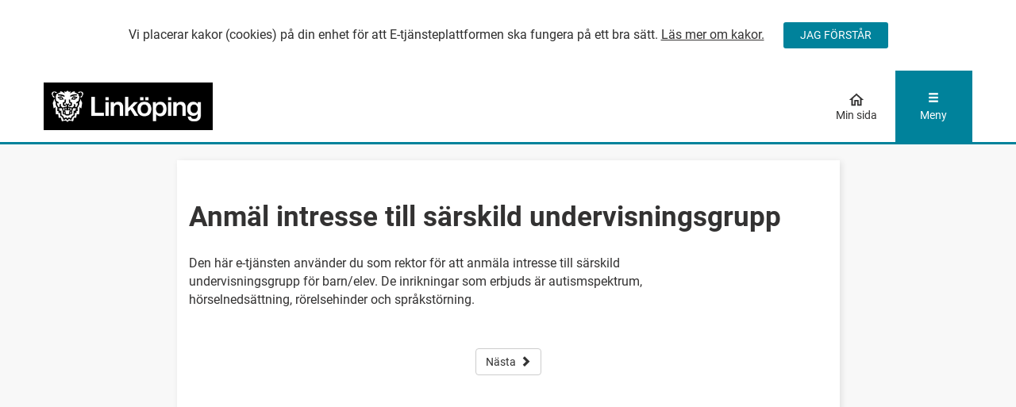

--- FILE ---
content_type: text/html; charset=utf-8
request_url: https://eservice.linkoping.se/LKE1025
body_size: 22659
content:


<!DOCTYPE html>
<html lang="sv">
<head id="Head1"><title>
	
            Anm&#228;l intresse till s&#228;rskild undervisningsgrupp
        
</title><meta name="keywords" content="e-tjänster, etjänster, e tjänster, mina sidor, självservice, självbetjäning, blanketter" /><meta content="initial-scale=1.0" name="viewport" />

    <link rel="icon" type="image/png" href="/FileStorageArea/Documents/favicon-32x32.ico" sizes="32x32" />
    <link rel="icon" type="image/png" href="/FileStorageArea/Documents/favicon-16x16.ico" sizes="16x16" />

    <script src='/bundles/scripts/DefaultFrameworkBundle?v=sFsgPcLgbzduW29BThhZHqsgyokA-W_jrrydslnmsWg1' type='text/javascript'></script>
<script src='/bundles/scripts/DefaultCustomerBundle?v=nIpxP9QWYNZ9D5qgNysn6CO0IElRr8cZgTwBvPZ9BZk1' type='text/javascript'></script>
<link href="/bundles/style/DefaultCustomerStyleBundle?v=e924IoaVScGW8hayNmTWI9lH7EpOeTB2coQWFHyjDsw1" rel="stylesheet"/>
<link href="/bundles/style/GenericThemeStyleBundle?v=92bKRokaJIR9GbMcFzKxVITFe-SQuvM0gG3rAsC7ask1" rel="stylesheet"/>


    <style>
        .themeContrastColors {
            background-color: #00829b !important;
            color: #ffffff !important;
        }

        .themeContrastColorsAlpha75pct {
            background-color: #00829b;
            background-color: rgba(0,130,155,0.75);
        }

            .themeContrastColors a,
            .themeContrastColors a:hover,
            .themeContrastColorsAlpha75pct a {
                color: #ffffff;
            }

        .themeContrastColorAsTextColor {
            color: #00829b !important;
        }

        .themeContrastBorderColor {
            border-color: #00829b;
        }

        .themeContrastTextBorderColor {
            border-color: #ffffff;
        }

        .themeHeaderColor,
        a.themeHeaderColor,
        .themeHeaderColor .my-page-button,
        .themeHeaderColor .housePath,
        #Quick-Navigation {
            background-color: #ffffff;
            color: #333232;
            fill: #333232;
        }

        .themeFooterColor,
        .themeFooterColor h2,
        .themeFooterColor .h2,
        .themeFooterColor a {
            background-color: #FFFFFF;
            color: #333232;
        }

        .abou-tab-focus *:focus,
        .abou-tab-focus *:focus + label,
        .abou-tab-focus label:focus-within,
        .abou-tab-focus li:focus-within,
        .abou-tab-focus label.uploadArea *:focus + span + span,
        .abou-tab-focus .field-input .select2-container:focus-within {
            outline-color: #FF6600;
        }
    </style>

    </head>

<body data-is-responsive="true" class="serviceintroduction col-12">
    <form method="post" action="./LKE1025?service=LKE1025" id="MainForm">
<div class="aspNetHidden">
<input type="hidden" name="__EVENTTARGET" id="__EVENTTARGET" value="" />
<input type="hidden" name="__EVENTARGUMENT" id="__EVENTARGUMENT" value="" />
<input type="hidden" name="__VIEWSTATE" id="__VIEWSTATE" value="W1V8MtecbNZc/NoxEr9M/HuLEUXTX44dn82LrO1U9PiAq4i0vtugE8SobzQipfWXhTv2wB9rcuhsfxkaLO5mz4I3YBxPjd8H7eKmrCQz5NEmqgBxKcrsYK9hCXvMOtq/tsGo7nQoM7CUJWgzkNufQD9XjF9zI7lQRg/99Ed7dOwAR+9pGesqj9z8HZbZoRKnDVeFPmjnDEDfKAAwWdLcQ5Yca7UH72Z/6ScJi4kD28NQV5JLmkXtk6eS9WW8zPDyGzV0pNhmeoitIfjuBBCTTxM9RXIlcC8j1gH389P+xp4e7t4G+IIYZ5TdXOmjbuFpt5Z/UyEd9dRy2UKDfIYjnB7wvbSPK4/J3kz62/LOKOf/AtfOpo+DoF+S40hmln79YgkyItDZt5wXJdEv3iyAN94SDo7o1R1r7hbuXqqG4V6Hr4w6SKSfpiNcpKy2RHq7xFQcOg6uqS9X+Jie1KxpbqQVG8BaMDotNHvgQ83kGcA6/MDtSV93lK1u5a90VeumLDerNJ0fz5ZYsocb8EMYfP85PY1zFz+iT1JtAp8LzokPRvD2KwtN8J6ilLHJ3BlaUO4JvvRWhCG6uMBqI2CsY9Q8/U2g21wOJYgvT5+wPuUhhb2RbBWylT0v4duTMA4tMdK/aDAo4uBBcpMp0LRiTJ4F2gQKycnsietOqUC3U/QgrBferwXv6r0taQ8t0CDnkKyXSdLMVZ/KfK/ws/B99zAW6ZMx9/wDDLt8PJHGu4hcX/Su8Te1zyL6doEuyoHX0yPubvTrFkXxxnbkBGDDvK8y6gV/[base64]/LamgEQzuE+M5huXNJVfLgzo8GJRr2K1HQ30v0sRpmO6KRaHYQJN5mvxo6lLy+USocuyEWwOAht44usyUYUpHa2JbhkCcZ2d5XVltlAHo7TvoqU1bYmH9lAIvpWK3psSaMraIvMJ/D08p4XvRenX048c/o5gxe5wmN+wy1BBbA94h8dKpIPoy6NJMsTX0JROy8tY/Cmj5yzI8I6X2Ss0aZ/c62ZN4igcoP9QKa/MeHh7rxW5ZAHB9GqEj+GQ9fOoeBDI+V49MmLklOUJ/G9gl4fM3EoEsxMXFH2CPa+hM6Lp0aAH/a5VKhRm0pLJW5Xlt0cwmNdFqFrDwCFgSi7bMiXJPFLeMEaho8NmHIyZOpWDD10dbicmjw3gX/yRQFvNz90xv919QxZX/ivxIpqoWgJ5RlIHWrsYPzlYChvKM6nQyBPMcPSyNYIxzqxGA5q8zEHHKJkh3Snu1DUjSoi3sEY6XyXrtvDsPukedkxsTRVyJtNVlFzOF85c5TU3/KuRQcLBejMydXHXQJGUujeic3SFMYv8hjuySZoVEvELYALHtuc9b+2L1zm0Ekj8ic1qhoYW/JrC2vdILPY8KJhMIeZr18wNJG2BQRHD8QZFZ9sIqp0aMZW4cHlehREcOvxtTfenAM47FPI4Qhl9fCwbR0Cff49yFj4pTnbPA1HvTYfauA/0Noi2AWkVvyAGq+GAZcz7BZJ5cFPSSOf0ydevpxCHez3pz7wIjc3DIiV6UPv7N8e0Xra+yI2lZGwXfvFFAyxNcsnVykqkwSEsPs4bp+scJ+eX4Bxn2j2biOXtosw18K/oTHo/huajpbvC4VsSsnUjDhITBXtBTqmUY9qp5YubtzFFxqoa4LlflAjdjHL8oP8Q93QiYGeMU0g4WtoH5m7K4E=" />
</div>

<script type="text/javascript">
//<![CDATA[
var theForm = document.forms['MainForm'];
if (!theForm) {
    theForm = document.MainForm;
}
function __doPostBack(eventTarget, eventArgument) {
    if (!theForm.onsubmit || (theForm.onsubmit() != false)) {
        theForm.__EVENTTARGET.value = eventTarget;
        theForm.__EVENTARGUMENT.value = eventArgument;
        theForm.submit();
    }
}
//]]>
</script>



<script src="Themes/BaseThemeResponsive/Scripts/Abou.BootstrapTooltip.js" type="text/javascript"></script>
<div class="aspNetHidden">

	<input type="hidden" name="__VIEWSTATEGENERATOR" id="__VIEWSTATEGENERATOR" value="339E7C84" />
	<input type="hidden" name="__EVENTVALIDATION" id="__EVENTVALIDATION" value="oazzdbjkY/rYgFIz8yM5sAvnQcfNgCLtS5iw5XqLf725XkPuKfIxpNZY6xUFL+AIsxPPULUK/e5GEeeo5tIFrz28DTCGJLPAWTjkyGjANuzrk54Bl5AD0RQhkx90O9HF" />
</div>
        <div class="popupModalWrapper">
            

<div class="clear"></div>

<div id="saveDraft" class="modal" data-backdrop="static" data-keyboard="false" tabindex="-1">
    <div class="modal-dialog abou-modal" aria-labelledby="Success-modal-title" aria-describedby="Success-modal-description">
        <div class="modal-content abou-modal-content abou-modal-success">
            <div class="modal-header abou-modal-header">
                <h2 id="Success-modal-title" class="modal-title">Ditt &#228;rende &#228;r sparat</h2>
            </div>
            <div class="modal-body abou-modal-body">
                <p id="Success-modal-description">F&#246;r att &#229;teruppta ditt &#228;rende vid ett senare tillf&#228;lle kan du antingen g&#229; till Min sida eller starta E-tj&#228;nsten p&#229; nytt. Du kommer d&#229; att f&#229; en fr&#229;ga om du vill &#229;teruppta &#228;rendet.</p>
            </div>
            <div class="modal-footer abou-modal-footer">
                <button type="button" class="btn btn-default" data-dismiss="modal">Forts&#228;tt</button>
                <span class="button-wrapper">
                    <a id="PopupModals_CancelButton" class="eserviceButton btn btn-default" UseSubmitBehavior="false" href="javascript:__doPostBack(&#39;ctl00$PopupModals$CancelButton&#39;,&#39;&#39;)"><span id="PopupModals_CancelButtonLabel">Lämna e-tjänst</span></a>
                </span>
            </div>
        </div>
    </div>
</div>

<div class="clear"></div>

<div id="saveUnsuccessful" class="modal" data-backdrop="static" data-keyboard="false" tabindex="-1">
    <div class="modal-dialog abou-modal" role="dialog" aria-labelledby="modal-title" aria-describedby="modal-description">
        <div class="modal-content abou-modal-content abou-modal-error">
            <div class="modal-header abou-modal-header">
                <h2 id="modal-title" class="modal-title">Ditt &#228;rende kunde inte sparas</h2>
            </div>
            <div class="modal-body abou-modal-body">
                <p id="modal-description">Sidan inneh&#229;ller f&#228;lt vars inneh&#229;ll inte kunde valideras. Du m&#229;ste &#229;tg&#228;rda felen eller t&#246;mma f&#228;lten innan &#228;rendet kan sparas.</p>
            </div>
            <div class="modal-footer abou-modal-footer">
                <button type="button" class="btn btn-default" data-dismiss="modal" alt="stäng">Ok</button>
            </div>
        </div>
    </div>
</div>

            
<script>
    if (typeof $ !== 'undefined')
        $(document)
            .ready(function () {
                var config = {
                    warningHeaderText: "Inaktivitetsvarning",
                    warningBodyText: "Du verkar inte vara aktiv och din session kommer att avslutas om du inte klickar på \"Fortsätt\". Det innebär att uppgifter kan gå förlorade. Tid som återstår:",
                    warningButtonText: "Fortsätt",
                    sessionTimedOutHeaderText: "Inaktiv",
                    sessionTimedOutBodyText: "Du har varit inaktiv för länge och din session har avslutats. Eventuella uppgifter som du fyllt i behöver fyllas i på nytt.",
                    sessionTimedOutButtonText: "OK"
                };

                var vm = new Calamare.Citizen.SessionTimeoutChecker(config);
                ko.applyBindings(vm, document.getElementById('SessionTimeoutModal'));
            });
</script>

<div data-bind="stopBinding: true">
    <div class="modal" id="SessionTimeoutModal" tabindex="-1" role="dialog" aria-hidden="true" data-backdrop="false" data-keyboard="false">
        <div class="modal-dialog">
            <div class="modal-content">
                <div class="modal-header">
                    <h2 class="modal-title" data-bind="text: modalHeader() ? modalHeader : 'Titel'">Titel</h2>
                </div>
                <div class="modal-body">
                    <span data-bind="text: useTimer() ? modalBody() + ' ' + timerText() : modalBody() ? modalBody : 'Brödtext'">Brödtext</span>
                </div>
                <div class="modal-footer">
                    <button type="button" class="btn btn-default" data-dismiss="modal" data-bind="visible: modalButtonCancelVisible">Avbryt</button>
                    <button type="button" class="btn abou-btn abou-btn-submit" data-dismiss="modal" data-bind="click: modalButtonActionFunction, visible: modalButtonActionVisible, text: modalButtonActionText() ? modalButtonActionText : 'Ta Bort'">Ta bort</button>

                    <!-- ko foreach: modalButtons -->
                    <button type="button" class="btn" data-dismiss="modal" data-bind="css: style, click: func, text: text() ? text : 'Knapp'">Knapp</button>
                    <!-- /ko -->

                </div>
            </div>
        </div>
    </div>
</div>

        </div>
        <div id="NoNavigationHack1_NoNavigationPanel" class="noNavigationHack display-none">
	
    <div class="loadHack">
    </div>
    <img class="preLoadImage display-none" src="/Themes/BaseThemeResponsive/Images/ajax-loader.gif" aria-hidden="True" alt=""/>

</div>

        <header class="themeHeaderColor">

            <div id="Header-cookieinfo-container" hidden>
                <div id="Header-cookieinfo-text">
                    <span>Vi placerar kakor (cookies) p&#229; din enhet f&#246;r att E-tj&#228;nsteplattformen ska fungera p&#229; ett bra s&#228;tt.  <a href="/Web/CookieInfo.aspx">L&#228;s mer om kakor.</a></span>
                </div>
                <button type="button" class="btn abou-btn themeContrastColors" onclick="acceptCookies()" aria-describedby="Header-cookieinfo-text" aria-label="Jag accepterar cookies">JAG F&#214;RST&#197;R</button>
            </div>

            <nav class="quick-nav">
                <a id="Quick-Navigation" class="header-button" href="#Main-Content">G&#229; direkt till huvudinneh&#229;llet</a>
            </nav>

            
            <div class="container">
                <div class="row pageHeader">
                    <div class="col-xs-3 col-sm-3">
                        <div class="logo-container row">
                            <a href="https://www.linkoping.se/e-tjanster-och-blanketter/" title="">
                                <img class="logoImage" src="/FileStorageArea/Documents/linkoping-logo-2022.png" alt="Logotyp" />
                            </a>
                        </div>
                    </div>
                    <div class="col-xs-3 col-sm-6">
                        <div class="row">
                            <div class="middle-header-area">

                                
                            </div>
                        </div>
                    </div>
                    <div class="col-xs-2 col-sm-1">
                        
                    </div>
                    <div class="col-xs-2 col-sm-1">
                        
                        <div class="row">
                            <a href="/Citizen/MyPage2" class="header-buttons themeHeaderColor header-button" title="G&#229; till min sida">
                                <div class="header-buttons-content" aria-hidden="true" >
                                    <div class="icon-container">
                                        <svg role="img" width="22px" height="22px" viewBox="0 0 22 22" version="1.1" xmlns="http://www.w3.org/2000/svg" xmlns:xlink="http://www.w3.org/1999/xlink">
                                            <g id="Redesign-header" stroke="none" stroke-width="1" fill="none" fill-rule="evenodd">
                                                <g id="M-Meny-med-min-sida" transform="translate(-320.000000, -118.000000)">
                                                    <g id="Group-2" transform="translate(310.000000, 118.000000)">
                                                        <g id="home_black_24dp" transform="translate(10.000000, 0.000000)">
                                                            <polygon id="Path" points="0 0 22 0 22 22 0 22"></polygon>
                                                            <path class="housePath" d="M11,5.21583333 L15.5833333,9.34083333 L15.5833333,16.5 L13.75,16.5 L13.75,11 L8.25,11 L8.25,16.5 L6.41666667,16.5 L6.41666667,9.34083333 L11,5.21583333 M11,2.75 L1.83333333,11 L4.58333333,11 L4.58333333,18.3333333 L10.0833333,18.3333333 L10.0833333,12.8333333 L11.9166667,12.8333333 L11.9166667,18.3333333 L17.4166667,18.3333333 L17.4166667,11 L20.1666667,11 L11,2.75 Z" id="Shape" fill="#333232" fill-rule="nonzero"></path>
                                                        </g>
                                                    </g>
                                                </g>
                                            </g>
                                        </svg>
                                    </div>
                                    <span>Min sida</span>
                                </div>
                            </a>
                        </div>
                        
                    </div>
                    <div class="col-xs-2 col-sm-1">
                        <nav class="row">
                            <button id="Header-menu-button" type="button" data-toggle="dropdown" data-target="#Header-menu" class="btn header-buttons header-menu-button themeContrastColors" aria-expanded="false" title="Klicka här för att öppna menyn">
                                <span class="header-buttons-content" aria-hidden="true" >
                                    <span class="icon-container">
                                        <span class="glyphicon glyphicon-menu-hamburger menu-closed"></span>
                                        <span class="glyphicon glyphicon-remove themeContrastColors menu-open"></span>
                                    </span>
                                    <span>Meny</span>
                                </span>
                            </button>
                        </nav>
                    </div>
                </div>
            </div>
            <div class="header-divider themeContrastColors"></div>
            <div class="header-menu-wrapper container">
                <div id="Header-menu" class="row">
                    <div class="dropdown-menu">
                        <nav class="header-menu-container themeContrastColors">
                            
                            <div class="header-mypage-link">
                                <a href="/Citizen/MyPage2" title="G&#229; till min sida">Min sida</a>
                            </div>
                            <div id="PageMenu2_pageMenu" class="quickLinks pageMenu">
	
    
            <ul class="list-unstyled">
        
            <li class="">
                <a href='https://www.linkoping.se/e-tjanster-och-blanketter/'>Sj&#228;lvservice, e-tj&#228;nster och blanketter</a>
            </li>
        
            </ul>
        

</div>
                            
                            <div class="loginButton themeContrastTextBorderColor">
                                <a href="/web/login.aspx?RedirectPage=%2fserviceintroduction.aspx%3fservice%3dLKE1025" id="LogInLink" role="button" class="loginLink" title="Klicka här för att logga in">
                                    <div>
                                        <span>
                                            Logga in
                                        </span>
                                    </div>
                                </a>
                                
                            </div>
                            
                            <div class="clear"></div>
                        </nav>
                    </div>
                </div>
                <div class="clear"></div>
            </div>
            <div class="clear"></div>
        </header>
        <div class="bodyWrapper">
            
            
            <div class="abou-content-width container abou-body">
                <div class="breadCrumbsLeftAndMainArea">
                    <div class="breadCrumbs hidden-xs">
                        <ul class="list-unstyled list-inline">
                            <li>
                                <a href="/">Startsida</a><img src="/Themes/BaseTheme/Images/breadcrumbsarrowBlack.gif" alt="Pil" role="presentation"/>
                            </li>
                            <li class="">
                                
                            </li>
                        </ul>
                    </div>
                    <div class="leftAndMainArea">
                        
                            <div class="middleAreaWrapper col-xs-12 col-sm-12 col-md-12">
                                
                                    <div class="maincontent standardcontent row">
                                        <div class="pagecontent">
                                            <div id="LeftAndMainSection_MainSection_pnlMainFormSection">
	
                                                <div class="mainArea">
                                                    

                                                    <div class="contentPage">
                                                        <main id="Main-Content">
                                                            <h1 class="pageHeadline">
                                                                
                                                                    Anm&#228;l intresse till s&#228;rskild undervisningsgrupp
                                                                
                                                            </h1>
                                                            
    <div class="serviceIntroduction Shortname_LKE1025">
        <div id="LeftAndMainSection_MainSection_ContentPage_MainContent_MainContentPanel" class="mainContentPanel">
		
    <p>Den här e-tjänsten använder du som rektor för att anmäla intresse till särskild undervisningsgrupp för barn/elev. De inrikningar som erbjuds är autismspektrum, hörselnedsättning, rörelsehinder och språkstörning.</p>

	</div>

        <div class="clearer">
        </div>
        <div id="LeftAndMainSection_MainSection_ContentPage_buttonrow" class="buttonrow">
		
            <div class="button-wrapper">
                <a role='button' class='nextbuttonlink btn btn-primary' href='Setup.aspx?Service=LKE1025&amp;skipintro=true' title='Tryck nästa för att börja'>Nästa<span class='glyphicon glyphicon-chevron-right'></a>
            </div>
            
        
	</div>
    </div>

                                                        </main>
                                                    </div>
                                                </div>
                                            
</div>
                                            <div class="clear"></div>
                                        </div>
                                    </div>
                                
                            </div>
                        
                    </div>
                    <div class="clear">
                    </div>
                </div>
            </div>
        </div>
        <footer class="themeFooterColor footer themeContrastBorderColor">
            <div class="footerWrapper container">
                <div class="row">
                    <div class="columnOne col-sm-4 col-xs-12">
                        
                        <h1 class="h2">
                            Kontakta oss
                        </h1>
                        
                        <p>
                            Telefon och e-post. </br><a href='tel:013-20 60 00'>013-20 60 00</a></br><a href=mailto:kontakt@linkoping.se>kontakt@linkoping.se</a>
                        </p>
                        
                    </div>
                    <div class="columnTwo col-sm-4 col-xs-12">
                        
                    </div>
                    <div class="columnThree col-sm-4 col-xs-12">
                        
                    </div>
                </div>
                <div class="genericThemeSocialMediaLinks">
                    <div id="SocialMediaLinks_imageLinkList">
	
    
            <ul class="list-unstyled list-inline">
        
            </ul>
        

</div>

                </div>
            </div>
        </footer>
    </form>
</body>
</html>


--- FILE ---
content_type: text/javascript; charset=utf-8
request_url: https://eservice.linkoping.se/bundles/scripts/DefaultCustomerBundle?v=nIpxP9QWYNZ9D5qgNysn6CO0IElRr8cZgTwBvPZ9BZk1
body_size: 9899
content:
function validateEmail(n){return/\S+@\S+\.\S+/.test(n)}function DeleteDraftDlg(n,t,i){var e=$(document.body),r=$("#deleteDraft"),u=$("#btnDeleteDraft"),f;return u.unbind("click"),u.click(function(){MyCaseDraft(n,t,i)}),e.data("isResponsive")?r.modal("show"):(r.dialog({autoOpen:!1,modal:!0,minHeight:"75px"}).dialog("open"),f=$("#btnClose"),f.click(function(){r.dialog("close")})),!1}function MyCaseDraft(n,t,i){var f=$(document.body),r,u;return f.data("isResponsive")?($(".noNavigationHack").removeClass("display-none"),$(".loadHack").append("<img class='loadGif' src='/Themes/BaseThemeResponsive/Images/ajax-loader.gif' alt='' />")):(r=$("#btnClose"),u=$("#btnDeleteDraft"),r.attr("disabled",!0),u.attr("disabled",!0)),$.ajax({type:"POST",url:"/MyCaseDraft.ashx?Action=".concat(n,"&CaseId=",t),contentType:"application/json; charset=utf-8",success:function(){window.location=i},error:function(){window.location="/errors/genericerror.aspx"}}),!1}function CancelReservationDlg(n,t,i){var e=$(document.body),r=$("#CancelReservationModal"),u=$("#btnCancelReservation"),f;return u.unbind("click"),u.click(function(){CancelReservation(n,t,i)}),e.data("isResponsive")?r.modal("show"):(r.dialog({autoOpen:!1,modal:!0,minHeight:"75px"}).dialog("open"),f=$("#btnClose"),f.click(function(){r.dialog("close")})),!1}function CancelReservation(n,t,i){var f=$(document.body),r,u;return f.data("isResponsive")?($(".noNavigationHack").removeClass("display-none"),$(".loadHack").append("<img class='loadGif' src='/Themes/BaseThemeResponsive/Images/ajax-loader.gif' alt='' />")):(r=$("#btnClose"),u=$("#btnCancelReservation"),r.attr("disabled",!0),u.attr("disabled",!0)),$.ajax({type:"POST",url:"/CancelReservation.ashx?Action=".concat(n,"&CaseReservationId=",t),contentType:"application/json; charset=utf-8",success:function(){window.location=i},error:function(){window.location="/errors/genericerror.aspx"}}),!1}function acceptCookies(){var n=new Date(Date.now()+31536e6).toGMTString();document.cookie="AcceptCookies=true; expires="+n+";path=/;";document.getElementById("Header-cookieinfo-container").hidden=!0}function getCookie(n){for(var t,r=n+"=",f=decodeURIComponent(document.cookie),u=f.split(";"),i=0;i<u.length;i++){for(t=u[i];t.charAt(0)==" ";)t=t.substring(1);if(t.indexOf(r)==0)return t.substring(r.length,t.length)}return""}$(document).ready(function(){Modernizr.inputtypes.date||($.datepicker.setDefaults($.datepicker.regional.sv),$(":input:not([disabled]).datePicker").datepicker({showOn:"button",buttonImage:"/content/images/calendar-icon.gif",buttonImageOnly:!0,numberOfMonths:3,buttonText:"Visa kalender"}))});$(document).ready(function(){var n=$('.email1 .field-input input[type="text"]');$.each(n,function(){function e(){return(u.hide(),!validateEmail(t.val()))?(n.text("Inte en giltig e-postadress"),n.show(),!1):(n.text(""),n.hide(),!0)}function f(){return(u.hide(),i.val()!==t.val())?(n.text("E-postadresserna måste matcha"),n.show(),!1):(n.text(""),n.hide(),!0)}var t=$(this),i=t.parent().parent().next().find('.field-input input[type="text"]'),n=t.parent().parent().siblings(".emailErrorMessageFromJS"),u=t.parent().parent().siblings(".emailErrorMessage"),r=!1;t.change(function(){r=e();r&&i.length>0&&i.val()!==""&&f()});i.change(function(){r&&f()})});$("input.disableCopyPaste").bind("copy paste",function(n){n.preventDefault()})});Calamare.Citizen.Favourite.FavouriteHandler=function(n){var t=this;t.isFavourite=n.isFavourite;t.serviceShortName=n.serviceShortName;t.SetFavourite=function(){$.ajax({type:"POST",url:"/Citizen/ServiceDisplay/SetFavourite?serviceShortName=".concat(t.serviceShortName,"&value=",!t.isFavourite),contentType:"application/json; charset=utf-8",success:function(){t.SetIconClass(!t.isFavourite);t.isFavourite=!t.isFavourite},error:function(){t.SetIconClass(t.isFavourite)}})};t.SetMenuGroupFavourite=function(n,i){var u=i.children().first(),r=!1;i.attr("data-isFavourite")=="false"&&(r=!0);$.ajax({type:"POST",url:"/Citizen/ServiceDisplay/SetFavourite?serviceShortName=".concat(n,"&value=",r),contentType:"application/json; charset=utf-8",success:function(){var n=r?i.attr("data-removefromfavourites"):i.attr("data-addtofavourites");(n===""||n)&&(i.attr("title",n),i.attr("aria-label",n));i.attr("data-isFavourite",r);t.SetMenuGroupIconClass(r,u)},error:function(){i.attr("data-isFavourite",!r);t.SetMenuGroupIconClass(!r,u)}})};t.SetMenuGroupIconClass=function(n,t){var i=n?"glyphicon glyphicon-star favouriteAlignment favouriteStarMenuGroup":"glyphicon glyphicon-star-empty favouriteAlignment favouriteStarMenuGroup";t.removeClass();t.addClass(i)};t.SetIconClass=function(n){var t=n?"glyphicon glyphicon-star favouriteAlignment favouriteStar":"glyphicon glyphicon-star-empty favouriteAlignment favouriteStar";$("span#FavouriteStar").removeClass();$("span#FavouriteStar").addClass(t)}};Calamare.Citizen.MyCases.Lipstick=function(n){var t=this;t.forward=function(){return t.index<t.pages-1&&(t.index++,t.updatePages(),t.updateNavigation()),!1};t.back=function(){return t.index>0&&(t.index--,t.updatePages(),t.updateNavigation()),!1};t.updatePages=function(){t.items.hide();var i=n.num*t.index,r=i+n.num;t.items.slice(i,r).fadeIn()};t.updateNavigation=function(){t.index==0?t.navigationContainer.find(".linkBack").css("visibility","hidden"):t.navigationContainer.find(".linkBack").css("visibility","visible");t.index==t.pages-1?t.navigationContainer.find(".linkForward").css("visibility","hidden"):t.navigationContainer.find(".linkForward").css("visibility","visible");var n="Sida "+(t.index+1);t.navigationContainer.find(".navigationText").html(n)};t.initNavigation=function(){t.navigationContainer.html("<div class='text-center myPagePager'><a class='pagerButton themeContrastColors linkBack' href=''><span class='glyphicon glyphicon-chevron-left'><\/a>  <span class='pagerButton pageNumber themeContrastColors navigationText'><\/span>   <a class='pagerButton themeContrastColors linkForward' href=''><span class='glyphicon glyphicon-chevron-right'><\/a><\/div>");t.navigationContainer.find(".linkBack").click(t.back);t.navigationContainer.find(".linkForward").click(t.forward);t.container.on("swipeleft",t.forward);t.container.on("swiperight",t.back);t.updateNavigation()};t.index=0;t.container=$(n.container);t.items=t.container.find(".myPageListRow");t.items.length>n.num&&(t.pages=Math.ceil(t.items.length/n.num),t.items.slice(n.num).hide(),t.navigationContainer=t.container.find(".lipstickNavigationContainer"),t.initNavigation())};document.addEventListener("DOMContentLoaded",function(){const n=document.getElementById("searchServiceText"),t=document.getElementById("searchServiceRef");n.addEventListener("input",function(){n.value.trim()!==""?t.setAttribute("aria-disabled","false"):t.setAttribute("aria-disabled","true")})});window.addEventListener("load",function(){$("#Header-search").on("shown.bs.collapse",function(){$("#searchServiceText").focus();$("#Header-search-button").attr("title","Klicka här för att stänga sökmenyn")});$("#Header-search").on("hidden.bs.collapse",function(){$("#Header-search-button").attr("title","Klicka för att öppna sökmenyn")});$("#Header-menu").on("shown.bs.dropdown",function(){$("#Header-menu-button").attr("title","Klicka här för att stänga menyn")});$("#Header-menu").on("hidden.bs.dropdown",function(){$("#Header-menu-button").attr("title","Klicka här för att öppna menyn")})});document.addEventListener("DOMContentLoaded",function(){if(getCookie("AcceptCookies")!=="true"){var n=document.getElementById("Header-cookieinfo-container");n&&(n.hidden=!1)}},!1);window.addEventListener("load",function(){document.body.addEventListener("mousedown",function(){document.body.classList.remove("abou-tab-focus")});document.body.addEventListener("keydown",function(n){n.keyCode===9&&document.body.classList.add("abou-tab-focus")})});Calamare.Citizen.SessionTimeoutChecker=function(n){var t=this,r,i,u;t.sessionTime=ko.observable();t.storedSessionDelay=ko.observable();t.useTimer=ko.observable();t.warningHeaderText=ko.observable(n.warningHeaderText);t.warningBodyText=ko.observable(n.warningBodyText);t.warningButtonText=ko.observable(n.warningButtonText);t.sessionTimedOutHeaderText=ko.observable(n.sessionTimedOutHeaderText);t.sessionTimedOutBodyText=ko.observable(n.sessionTimedOutBodyText);t.sessionTimedOutButtonText=ko.observable(n.sessionTimedOutButtonText);t.timer=ko.observable(300);t.minutes=ko.computed(function(){return Math.floor(t.timer()/60)%60},t);t.seconds=ko.computed(function(){return t.timer()%60},t);t.timerText=ko.computed(function(){return t.minutes()+":"+(t.seconds()<10?"0"+t.seconds():t.seconds())},t);t.restart=function(){window.location.reload()};t.checkSession=function(){clearTimeout(u);$.ajax({url:"/api/helpers/session/getsessiontimeout",type:"GET",success:function(n){if(n.Success===!0)if(n.Result>=6e5)t.sessionTime(n.Result-3e5),t.storedSessionDelay(3e5);else{var i=n.Result/2;t.storedSessionDelay(i);t.sessionTime(i)}},complete:function(){t.setupSessionTimeoutCheck()}})};t.timeoutWarning=function(){var n={header:t.warningHeaderText(),body:t.warningBodyText(),actionButtonVisible:!0,actionButtonText:t.warningButtonText(),actionButtonFunc:t.checkSession,cancelButtonVisible:!1,openModal:!0,identifier:"#SessionTimeoutModal"};u=setTimeout(t.sessionTimedOut,t.storedSessionDelay());clearInterval(i);i=setInterval(function(){var n=t.timer()-1;t.timer(n<=0?t.storedSessionDelay()/1e3:n)},1e3);t.useTimer(!0);t.configureModal(n)};t.sessionTimedOut=function(){t.closeModal("#SessionTimeoutModal");var n={header:t.sessionTimedOutHeaderText(),body:t.sessionTimedOutBodyText(),actionButtonVisible:!0,actionButtonText:t.sessionTimedOutButtonText(),actionButtonFunc:t.restart,cancelButtonVisible:!1,openModal:!0,identifier:"#SessionTimeoutModal"};t.useTimer(!1);t.configureModal(n)};t.setupSessionTimeoutCheck=function(){clearInterval(i);t.timer(t.storedSessionDelay()/1e3);clearTimeout(r);r=setTimeout(t.timeoutWarning,t.sessionTime())};t.checkSession()};Calamare.Citizen.SessionTimeoutChecker.prototype=new ViewModelBase